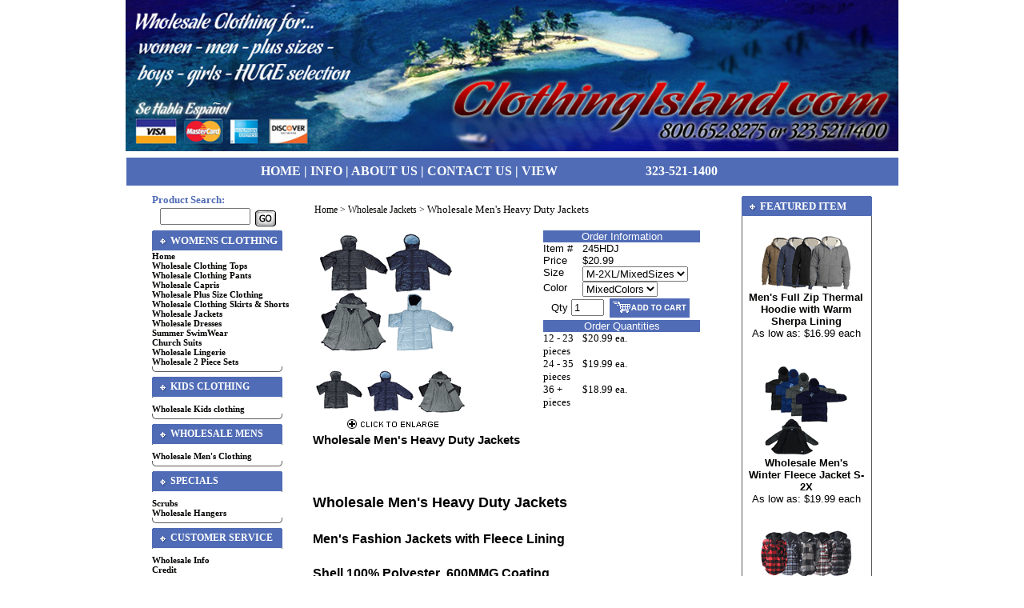

--- FILE ---
content_type: text/html
request_url: https://www.clothingisland.com/whmeheduja.html
body_size: 7812
content:
<!DOCTYPE HTML PUBLIC "-//W3C//DTD HTML 4.01 Transitional//EN">
<html><head>
<link rel="image_src" href="https://s.turbifycdn.com/aah/yhst-27706119506618/wholesale-men-s-heavy-duty-jackets-126.gif" />
<meta property="og:image" content="https://s.turbifycdn.com/aah/yhst-27706119506618/wholesale-men-s-heavy-duty-jackets-126.gif" />
<title>Wholesale Men's Heavy Duty Jackets  - Wholesale Jackets</title><meta name="keywords" content="Wholesale Men's Heavy Duty Jackets  Wholesale Jackets " /><meta name="Description" content="Wholesale Men's Heavy Duty Jackets Wholesale Jackets .style5 { font-size: medium; font-family: Arial, Helvetica, sans-serif; } .style7 { font-family: Arial, Helvetica, sans-serif; font-weight: bold; font-size: large; } .style8 { color: #66CCFF; }" /><script language="Javascript" src="https://sep.turbifycdn.com/ty/cdn/yhst-27706119506618/solid-image-popup.js?t=1744323888&"></script>

<style>
td.quantity{
color:#FFF;
font:bold 12px arial;
}
table#quantity-pricing th{
	background-color:#EDF0F8;
}

table#quantity-pricing th.quan{
	background-color:#4A66B1;
}

table#quantity-pricing td{
	background-color:#EDF0F8;
}

table#quantity-pricing td.quantity{
	background-color:#4A66B1;
}
</style>

<!-- Global site tag (gtag.js) - Google Ads: 1072042019 -->
<script async src="https://www.googletagmanager.com/gtag/js?id=AW-1072042019"></script>
<script>
  window.dataLayer = window.dataLayer || [];
  function gtag(){dataLayer.push(arguments);}
  gtag('js', new Date());

  gtag('config', 'AW-1072042019');
</script>

<LINK REL="stylesheet" HREF="https://lib.store.turbify.net/lib/yhst-27706119506618/style.css?v=1" TYPE="text/css">
<script language="javascript" src="https://sep.turbifycdn.com/ty/cdn/yhst-27706119506618/itempopup.js"></script></head><body bgcolor="#ffffff" link="#050402" vlink="#050402" topmargin="0" leftmargin="0" marginwidth="0" marginheight="0"> 
 <head>
<style type="text/css">
.style1 {
	text-align: left;
}
.style3 {
	font-size: medium;
}
</style>
</head>

<div align="center">
	<img src="https://sep.turbifycdn.com/ty/cdn/yhst-27706119506618/CLB.jpg" width="966" height="189"><table border="0" cellpadding="0" cellspacing="0" style="width: 965px; height: 53px">
    <tr>
      <td style="width: 92%">
      <img border="0" src=https://sep.turbifycdn.com/ty/cdn/yhst-27706119506618/CLB.jpg" width="1" height="2"></td>
    </tr>
    <tr>
      <td bgcolor="#506CB6" id="header2" class="style1" style="width: 92%">&nbsp;<span class="style3">&nbsp;&nbsp;
	  &nbsp;&nbsp;&nbsp;&nbsp;&nbsp;&nbsp;&nbsp;&nbsp;&nbsp;&nbsp;&nbsp;&nbsp;&nbsp;&nbsp;&nbsp;&nbsp;&nbsp;&nbsp;&nbsp;&nbsp;&nbsp;&nbsp;&nbsp;&nbsp;&nbsp;&nbsp;&nbsp;&nbsp;&nbsp;&nbsp; &nbsp;&nbsp;&nbsp;&nbsp;&nbsp;
	  </span><a href="index.html">
      <font color="#FFFFFF"><span class="style3">HOME</span></font></a><font color="#FFFFFF"><span class="style3"> 
	  | </span> </font> <a href="info.html">
		<font color="#FFFFFF"><span class="style3">INFO</span></font></a><font color="#FFFFFF"><span class="style3"> 
	  | </span> </font> <a href="aboutus.html">
		<font color="#FFFFFF"><span class="style3">ABOUT US</span></font></a><font color="#FFFFFF"><span class="style3"> 
	  | </span> </font> <a href="contactus.html"><font color="#FFFFFF">
	  <span class="style3">CONTACT US</span></font></a><font color="#FFFFFF"><span class="style3"> 
	  | </span>
      </font>
      <a href="https://order.store.yahoo.net/yhst-27706119506618/cgi-bin/wg-order?yhst-27706119506618">
      <font color="#FFFFFF"><span class="style3">VIEW</span></font></a><span class="style3">&nbsp;&nbsp;&nbsp;&nbsp;&nbsp;&nbsp;&nbsp;&nbsp;&nbsp;&nbsp;&nbsp;&nbsp;&nbsp;&nbsp;&nbsp;&nbsp;&nbsp;&nbsp;&nbsp;&nbsp;&nbsp;&nbsp;&nbsp;</span>&nbsp;&nbsp;&nbsp;&nbsp;&nbsp;
	  <strong><span class="style3">323-521-1400</span></strong><span class="style3">&nbsp;&nbsp;&nbsp;
	  </span></td>
    </tr>
        <tr>
      <td style="width: 92%">
      <img border="0" src="https://sep.turbifycdn.com/ty/cdn/yhst-27706119506618/spacer.gif" width="1" height="3"></td>
    </tr>
  </table>
</div>

<div id="ys_superbar"> 
    <div id="ys_cpers"> 
        <div id="yscp_welcome_msg"></div> 
        <div id="yscp_signin_link"></div> 
        <div id="yscp_myaccount_link"></div> 
        <div id="yscp_signout_link"></div> 
    </div> 
    <div id="yfc_mini"></div> 
    <div class="ys_clear"></div> 
</div> 
 <div align="center"> <center> <table border="0" style="border-collapse: collapse" bordercolor="#111111" width="900" id="main" cellpadding="0"> <tr> <td width="163" valign="top"> <table border="0" cellpadding="0" cellspacing="0" style="border-collapse: collapse" bordercolor="#111111" width="163" id="AutoNumber2"> <tr> <td width="100%" id="search-name"> Product Search:</td> </tr> <tr><form method=get action="http://www.clothingisland.com/nsearch.html"> <td width="100%" style="padding-left: 10"> <input type=hidden name=catalog value=yhst-27706119506618> <input type="text" name="query" size="12"> <input type="image" src="https://sep.turbifycdn.com/ty/cdn/yhst-27706119506618/clothing-island_07.gif" name="Go" value="search" border="0" align="absmiddle" width="36" height="27"> </form></td> </tr> <tr> <td width="100%" id="nbg"> Womens Clothing</td> </tr> <tr> <td width="100%"> <table cellspacing="0" cellpadding="0" width="100%"><tr><td align="left&quot; id=&quot;c4-l-nav"><a href=index.html class=c4lnav>Home</a><br /></td></tr><tr><td align="left&quot; id=&quot;c4-l-nav"><a href=tops.html class=c4lnav>Wholesale Clothing Tops</a><br /></td></tr><tr><td align="left&quot; id=&quot;c4-l-nav"><a href=pants.html class=c4lnav>Wholesale Clothing Pants</a><br /></td></tr><tr><td align="left&quot; id=&quot;c4-l-nav"><a href=capripants.html class=c4lnav>Wholesale Capris</a><br /></td></tr><tr><td align="left&quot; id=&quot;c4-l-nav"><a href=plussize.html class=c4lnav>Wholesale Plus Size Clothing</a><br /></td></tr><tr><td align="left&quot; id=&quot;c4-l-nav"><a href=skirts.html class=c4lnav>Wholesale Clothing Skirts & Shorts</a><br /></td></tr><tr><td align="left&quot; id=&quot;c4-l-nav"><a href=meja.html class=c4lnav>Wholesale Jackets</a><br /></td></tr><tr><td align="left&quot; id=&quot;c4-l-nav"><a href=dresses2.html class=c4lnav>Wholesale Dresses</a><br /></td></tr><tr><td align="left&quot; id=&quot;c4-l-nav"><a href=summerswimwear.html class=c4lnav>Summer SwimWear</a><br /></td></tr><tr><td align="left&quot; id=&quot;c4-l-nav"><a href=wochsu.html class=c4lnav>Church Suits</a><br /></td></tr><tr><td align="left&quot; id=&quot;c4-l-nav"><a href=whli.html class=c4lnav>Wholesale Lingerie</a><br /></td></tr><tr><td align="left&quot; id=&quot;c4-l-nav"><a href=specials.html class=c4lnav>Wholesale 2 Piece Sets</a><br /></td></tr><tr><td align="left&quot; id=&quot;c4-h-nav"><img src=https://sep.turbifycdn.com/ty/cdn/yhst-27706119506618/nbr.gif><div id=nbg>Kids Clothing</div></td></tr><tr><td align="left&quot; id=&quot;c4-l-nav"><a href=pants1.html class=c4lnav>Wholesale Kids clothing</a><br /></td></tr><tr><td align="left&quot; id=&quot;c4-h-nav"><img src=https://sep.turbifycdn.com/ty/cdn/yhst-27706119506618/nbr.gif><div id=nbg>Wholesale Mens</div></td></tr><tr><td align="left&quot; id=&quot;c4-l-nav"><a href=men.html class=c4lnav>Wholesale Men's Clothing</a><br /></td></tr><tr><td align="left&quot; id=&quot;c4-h-nav"><img src=https://sep.turbifycdn.com/ty/cdn/yhst-27706119506618/nbr.gif><div id=nbg>Specials</div></td></tr><tr><td align="left&quot; id=&quot;c4-l-nav"><a href=scrub.html class=c4lnav>Scrubs</a><br /></td></tr><tr><td align="left&quot; id=&quot;c4-l-nav"><a href=whha.html class=c4lnav>Wholesale Hangers</a><br /></td></tr><tr><td align="left&quot; id=&quot;c4-h-nav"><img src=https://sep.turbifycdn.com/ty/cdn/yhst-27706119506618/nbr.gif><div id=nbg>Customer Service</div></td></tr><tr><td align="left&quot; id=&quot;c4-l-nav"><a href=wholesaleinfo.html class=c4lnav>Wholesale Info</a><br /></td></tr><tr><td align="left&quot; id=&quot;c4-l-nav"><a href=credit.html class=c4lnav>Credit</a><br /></td></tr><tr><td align="left&quot; id=&quot;c4-l-nav"><a href=soldout.html class=c4lnav>SOLD OUT</a><br /></td></tr><tr><td align="left&quot; id=&quot;c4-l-nav"><a href=fitnessapparel.html class=c4lnav>Fitness Apparel </a><br /></td></tr><tr><td align="left&quot; id=&quot;c4-l-nav"><a href=meunga.html class=c4lnav>Wholesale Under Wear</a><br /></td></tr><tr><td align="left&quot; id=&quot;c4-l-nav"><a href=closoutdeals.html class=c4lnav>CLOSEOUT DEALS</a><br /></td></tr><tr><td align="left&quot; id=&quot;c4-l-nav"><a href=pants3.html class=c4lnav>Pants</a><br /></td></tr><tr><td align="left&quot; id=&quot;c4-l-nav"></td></tr><tr><td align="left&quot; id=&quot;c4-l-nav"></td></tr><tr><td align="left&quot; id=&quot;c4-l-nav"><a href=https://order.store.turbify.net/yhst-27706119506618/cgi-bin/wg-order?yhst-27706119506618 class=c4lnav>Show Order</a><br /></td></tr><tr><td align="left&quot; id=&quot;c4-l-nav"><a href=privacypolicy.html class=c4lnav>Privacy Policy</a><br /></td></tr><tr><td align="left&quot; id=&quot;c4-l-nav"><a href=info.html class=c4lnav>Size Chart</a><br /></td></tr><tr><td align="left&quot; id=&quot;c4-l-nav"><a href=nsearch.html class=c4lnav>Search</a><br /></td></tr><tr><td align="left&quot; id=&quot;c4-l-nav"><a href=ind.html class=c4lnav>Site Map</a><br /></td></tr><tr><td align="left&quot; id=&quot;c4-l-nav"><a href=https://order.store.turbify.net/cgi-bin/cust-reg?catalog=yhst-27706119506618&mode=status class=c4lnav>Register</a><br /></td></tr></table> </td> </tr> <tr> <td width="100%"> <img border="0" src="https://sep.turbifycdn.com/ty/cdn/yhst-27706119506618/nbb.gif" width="163" height="35"></td> </tr> <tr> <td width="100%" align="center"> <a class"c4lnav" href="javascript:window.external.AddFavorite(location.href,'ClothingIsland.com - Wholesale Mens Heavy Duty Jackets ');">Click To Bookmark This Page!</a> </td> </tr> <tr> <td width="100%" align="center">  
<html xmlns:v="urn:schemas-microsoft-com:vml" xmlns:o="urn:schemas-microsoft-com:office:office">

<p><a href="https://www.paypal.com/us/verified/pal=davetalk%40sbcglobal%2enet" target="_blank"><img src="https://www.paypal.com/en_US/i/icon/verification_seal.gif" border="0" alt="Official PayPal Seal"></A><!-- End Official PayPal Seal --></p>
<p>
&nbsp;</p>
 </td> </tr> </table> </td> <td width="574" valign="top" style="padding: 10px;"> <table border="0" cellspacing="0" cellpadding="0" width="100%"><tr><td colspan="2"><table border="0" cellspacing="0" cellpadding="2" width="100%"><tr><td><a href="index.html" class="c4-breadcrumbs">Home</a><span class="c4-breadcrumbs">&nbsp;>&nbsp;</span><a href="meja.html" class="c4-breadcrumbs">Wholesale Jackets</a><span class="c4-breadcrumbs">&nbsp;>&nbsp;</span><span class="c4-breadcrumbs-last">Wholesale Men's Heavy Duty Jackets </span><br /><br /></td></tr></table></td></tr><tr valign="top"><td align="left" width="250"><a href="javascript:makeWin('https://s.turbifycdn.com/aah/yhst-27706119506618/wholesale-men-s-heavy-duty-jackets-117.gif',750,550); "><img src="https://s.turbifycdn.com/aah/yhst-27706119506618/wholesale-men-s-heavy-duty-jackets-140.gif" width="180" height="156" border="0" hspace="0" vspace="0" alt="Wholesale Men's Heavy Duty Jackets  - Click to Enlarge" /></a><br /><br /><table><tr><td><center><a href="javascript:makeWin('https://s.turbifycdn.com/aah/yhst-27706119506618/wholesale-men-s-heavy-duty-jackets-116.gif',750,550); "><img src="https://s.turbifycdn.com/aah/yhst-27706119506618/wholesale-men-s-heavy-duty-jackets-141.gif" width="60" height="49" align="left" border="0" hspace="0" vspace="0" alt="Wholesale Men's Heavy Duty Jackets  - Click to Enlarge" /></a></center></td><td><center><a href="javascript:makeWin('https://s.turbifycdn.com/aah/yhst-27706119506618/wholesale-men-s-heavy-duty-jackets-118.gif',750,550); "><img src="https://s.turbifycdn.com/aah/yhst-27706119506618/wholesale-men-s-heavy-duty-jackets-142.gif" width="60" height="52" align="left" border="0" hspace="0" vspace="0" alt="Wholesale Men's Heavy Duty Jackets  - Click to Enlarge" /></a></center></td><td><center><a href="javascript:makeWin('https://s.turbifycdn.com/aah/yhst-27706119506618/wholesale-men-s-heavy-duty-jackets-119.gif',750,550); "><img src="https://s.turbifycdn.com/aah/yhst-27706119506618/wholesale-men-s-heavy-duty-jackets-143.gif" width="60" height="54" align="left" border="0" hspace="0" vspace="0" alt="Wholesale Men's Heavy Duty Jackets  - Click to Enlarge" /></a></center></td></tr><tr><td colspan="3"><center><a href="javascript:makeWin('https://s.turbifycdn.com/aah/yhst-27706119506618/wholesale-men-s-heavy-duty-jackets-117.gif',750,550); "><img src="https://s.turbifycdn.com/aah/yhst-27706119506618/wholesale-fashion-tops-717.gif" width="130" height="18" border="0" hspace="0" vspace="0" /></a></center></td></tr></table><font size="2" face="Tahoma, arial, helvetica"></font></td><td align="center" width="65%"><form method="POST" action="https://order.store.turbify.net/yhst-27706119506618/cgi-bin/wg-order?yhst-27706119506618+whmeheduja"><table align="center" cellspacing="0" cellpadding="0" width="70%&quot; id=&quot;ordertable"><tr><td bgcolor="#506CB6" align="center" colspan="2"><font size="2" color="#ffffff" face="Tahoma, arial, helvetica">Order Information</font></td></tr><tr><td width="25%"><font size="2" face="Tahoma, arial, helvetica">Item # </font></td><td width="75%"><font size="2" face="Tahoma, arial, helvetica">245HDJ</font></td></tr><tr><td width="25%"><font size="2" face="Tahoma, arial, helvetica">Price</font></td><td width="75%"><font size="2" face="Tahoma, arial, helvetica">$20.99</font></td></tr><font size="2" face="Tahoma, arial, helvetica"><tr><td width="25%"><font size="2" face="Tahoma, arial, helvetica">Size</font></td><td width="75%"><font size="2" face="Tahoma, arial, helvetica"><select name="Size"><option value="M-2XL/MixedSizes">M-2XL/MixedSizes</option></select></font></td></tr> <tr><td width="25%"><font size="2" face="Tahoma, arial, helvetica">Color</font></td><td width="75%"><font size="2" face="Tahoma, arial, helvetica"><select name="Color"><option value="MixedColors">MixedColors</option><option value="Black">Black</option><option value="Navy">Navy</option><option value="BabyBlue">BabyBlue</option></select></font></td></tr> </font><tr><td align="center" colspan="2"><font size="2" face="Tahoma, arial, helvetica">Qty </font><input name="vwquantity" type="text" value="1" maxlength="3" size="3" /><input type='image' border='0' align='absmiddle' src='https://sep.turbifycdn.com/ty/cdn/yhst-27706119506618/addcart.gif' value=add></td></tr><tr><td bgcolor="#506CB6" align="center" colspan="2"><font size="2" color="#ffffff" face="Tahoma, arial, helvetica">Order Quantities</font></td></tr><tr><td align="center" colspan="2&quot; class=&quot;qty-cell"><tr><td valign="middle&quot; class=&quot;leftqty"><span class=pricing>12 - 23 pieces</td><td valign="middle&quot; class=&quot;rqty"><nobr><span class=pricing2>$20.99 ea.</nobr></td></tr><tr><td valign="middle&quot; class=&quot;leftqty"><span class=pricing>24 - 35 pieces</td><td valign="middle&quot; class=&quot;rqty"><nobr><span class=pricing2>$19.99 ea.</nobr></td></tr><tr><td valign="middle&quot; class=&quot;leftqty"><span class=pricing>36 + pieces</td><td valign="middle&quot; class=&quot;rqty"><nobr><span class=pricing2>$18.99 ea.</nobr></td></tr></td></tr></table><input type="hidden" name=".autodone" value="https://www.clothingisland.com/whmeheduja.html" /></form><br clear="all" /></td></tr><tr><td colspan="2"><h1>Wholesale Men's Heavy Duty Jackets</h1></td></tr><tr><td colspan="2">
 <head>
<style type="text/css">
.style5 {
	font-size: medium;
	font-family: Arial, Helvetica, sans-serif;
}
.style7 {
	font-family: Arial, Helvetica, sans-serif;
	font-weight: bold;
	font-size: large;
}
.style8 {
	color: #66CCFF;
}
.style9 {
	color: #003366;
}
</style>
</head><br /><br /><p style="height: 29px" class="style7">Wholesale Men&#39;s Heavy Duty Jackets </p>
<p style="height: 27px" class="style5"><strong>Men&#39;s Fashion Jackets with 
Fleece Lining </strong> </p>
<p style="height: 27px" class="style5"><strong>Shell 100% Polyester&nbsp; 600MMG 
Coating</strong></p>
 <p style="height: 27px" class="style5"><strong>Lining 100% Polyester</strong></p>
<p style="height: 27px" class="style5"><strong>Made In Korea</strong></p>
<p style="height: 25px" class="style5"><strong>Color - Black
<span class="style9">Navy</span><span class="style8"> Baby Blue </span></strong></p>
<p style="height: 25px" class="style5"><strong>Sizes M L XL 1XL 2XL</strong></p>
<font face="arial, helvetica" size="2">
<table border="3" height="12" width="450">
  <tr>
    <th bgcolor="Pink"><center>
    <p><b>Price List</b></p>
    </center></th>
    <td><center>
    <p style="width: 103px"><b>12 Piece For $251.88<br> ($20.99 Each)</b></p>
    </center></td>
    <td><center>
    <p><b>24 Pieces For $479.76<br>
    ($19.99 Each) </b></p>
    </center></td>
    <td><center>
    <p><b>36 Pieces For $683.64<br>
    ($18.99 Each) </b></p>
    </center></td>
  </tr>
</table>
	<p><font size="4">
	Orders of 12 and 24 Items are Mixed Colors and Sizes. For 
	more information Please call Us @ 323-521-1400</p>
<p>Please feel free to call if you would like wholesale Clothing pricing for 
larger orders&nbsp;</font></p>
<p><b><font size="4">Please call or E-mail
<a href="mailto:Sales@clothingisland.com">Sales@clothingisland.com</a> If you 
are interested in purchasing larger quantities</font></b></p>
<br></font><br /><br /></td></tr></table><hr width="100%" align="center" /><table width="100%"><tr><td align="center"><font size="1" face="Tahoma, arial, helvetica"><b>Related Items</b></font><br /><font size="1" face="Tahoma, arial, helvetica"><a href="whbocaja.html">Wholesale Boys Sherpa Lined Jacket with removable hood </a> | <a href="whfrspstdr.html">Wholesale Boys Sherpa Lined Jacket with removable hood</a> | <a href="mefuzipthhow.html">Men's Full Zip Thermal Hoodie with Warm Sherpa Lining</a> | <a href="whwodeja1.html">Girls Wholesale Jackets With Fleece Lining</a> | <a href="askija.html">Assorted Girls Jackets</a> | <a href="whtrfane1.html">Women Wholesale Jackets With Sherpa Inside</a></font></td></tr></table><hr width="100%" align="center" /><table border="0" cellspacing="0" cellpadding="0"><tr><td><font size="2" face="Tahoma, arial, helvetica"><script language="Javascript" src="https://sep.turbifycdn.com/ty/cdn/yhst-27706119506618/solid-image-popup.js?t=1744323888&"></script><br /><br /><style>
td.quantity{
color:#FFF;
font:bold 12px arial;
}
table#quantity-pricing th{
	background-color:#EDF0F8;
}<br /><br />table#quantity-pricing th.quan{
	background-color:#4A66B1;
}<br /><br />table#quantity-pricing td{
	background-color:#EDF0F8;
}<br /><br />table#quantity-pricing td.quantity{
	background-color:#4A66B1;
}
</style><br /><br /></font></td></tr></table> </td> <td width="163" valign="top"> <table border="0" cellpadding="0" cellspacing="0" style="border-collapse: collapse" bordercolor="#111111" width="163" id="rightside"> <tr> <td width="100%" id="nbg"> Featured Item</td> </tr> <tr> <td width="100%" id="nbmr"> <table cellspacing="0" cellpadding="0" width="145"><tr><td align="center"><br /><a href="meziflho.html"><img src="https://s.turbifycdn.com/aah/yhst-27706119506618/men-s-zipper-fleece-hoodie-62.gif" width="115" height="69" border="0" hspace="0" vspace="0" alt="Men's Full Zip Thermal Hoodie with Warm Sherpa Lining" /><br /><font size="2" face="Tahoma, arial, helvetica">Men's Full Zip Thermal Hoodie with Warm Sherpa Lining</font></a><br /><font size="2" face="Tahoma, arial, helvetica">As low as: $16.99 each<br /></font><br /><br /><a href="whmewico.html"><img src="https://s.turbifycdn.com/aah/yhst-27706119506618/wholesale-men-s-winter-waterproof-jacket-44.gif" width="106" height="115" border="0" hspace="0" vspace="0" alt="Wholesale Men's Winter Fleece Jacket S-2X" /><br /><font size="2" face="Tahoma, arial, helvetica">Wholesale Men's Winter Fleece Jacket S-2X</font></a><br /><font size="2" face="Tahoma, arial, helvetica">As low as: $19.99 each<br /></font><br /><br /><a href="shlifljawili.html"><img src="https://s.turbifycdn.com/aah/yhst-27706119506618/sherpa-lined-flannel-jacket-with-linging-66.gif" width="115" height="57" border="0" hspace="0" vspace="0" alt="Sherpa Lined Flannel Jacket with Lining" /><br /><font size="2" face="Tahoma, arial, helvetica">Sherpa Lined Flannel Jacket with Lining</font></a><br /><font size="2" face="Tahoma, arial, helvetica">As low as: $12.50 each<br /></font><br /></td></tr></table> </td> </tr> <tr> <td width="100%"> <img border="0" src="https://sep.turbifycdn.com/ty/cdn/yhst-27706119506618/nbr.gif" width="163" height="10"></td> </tr> <tr> <td width="100%" id="nbg"> Newsletter Sign Up</td> </tr> <tr><FORM METHOD="POST" ACTION="https://yhst-27706119506618.stores.yahoo.net/cgi-bin/pro-forma"> <td width="100%" id="nbm"> <input type="hidden" name="newnames-to" value="yhst-27706119506618"> <input type="hidden" name="continue-url" value="https://www.clothingisland.com/"> Click <a href="https://order.store.yahoo.net/cgi-bin/wg-request-catalog?yhst-27706119506618"> Here</a> To Request a Catalog or Please Enter Your Information Below: Name:<br> <input type="text" name="name" size="15"><br> E-mail:<br> <input type="text" name="email" size="15"><br> </td> </tr> <tr> <td width="100%" id="news-join"> <input type="image" src="https://sep.turbifycdn.com/ty/cdn/yhst-27706119506618/go.gif" value="Sign Up"> </td> </form> </tr> <tr> <td width="100%"> <img border="0" src="https://sep.turbifycdn.com/ty/cdn/yhst-27706119506618/nbr.gif" width="163" height="10"></td> </tr> <tr> <td width="100%" id="nbg"> Track Your Package</td> </tr> <tr> <td width="100%" id="nbm">                                     <font face="Tahoma" size="2"><span class="bodytext">
                                    Enter Your UPS Tracking Number:</span></font><form action="https://wwwapps.ups.com/etracking/tracking.cgi" method="post">

											<p><font face="Verdana">
                                            <input type="text" name="InquiryNumber1" size="16"><font size="2"><br>
												</font>
											</font></font>
											<font face="Verdana"><input type="image" src="https://sep.turbifycdn.com/ty/cdn/yhst-27706119506618/upsgo.gif" name="submit3" value="Track this package"><font size="2">
                                            </font>  <input type="hidden" name="AcceptUPSLicenseAgreement" value="yes"> <input type="hidden" name="TypeOfInquiryNumber" value="T"> <input type="hidden" name="nonUPS_body" value='BGCOLOR=&quot;#EEEEEE&quot;'
	      > <input type="hidden" name="nonUPS_title" value="<h3>ClothingIsland.com</h3>"
	      > <input type="hidden" name="nonUPS_header" value="<CENTER> UPS Tracking Response </CENTER> <HR>"> <input type="hidden" name="nonUPS_footer" value="<HR> <CENTER>ClothingIsland.com</CENTER>" 
      ></font>
											</p>

										</form> </td> </tr> <tr> <td width="100%"> <img border="0" src="https://sep.turbifycdn.com/ty/cdn/yhst-27706119506618/nbr.gif" width="163" height="10"></td> </tr> </table> </td> </tr> </table> </div> </center> <div align="center"> <center> <table border="0" style="border-collapse: collapse" bordercolor="#111111" width="900" id="footer" cellpadding="0"> <tr> <td width="100%" valign="top" align="center"> <map name="FPMap1"> <area href="https://order.store.yahoo.net/yhst-27706119506618/cgi-bin/wg-order?yhst-27706119506618" shape="rect" coords="317, 1, 400, 15"> <area href="contactus.html" shape="rect" coords="228, 1, 317, 18"> <area href="aboutus.html" shape="rect" coords="155, 1, 228, 18"> <area href="info.html" shape="rect" coords="107, 0, 157, 17"> <area href="index.html" shape="rect" coords="65, 0, 110, 16"> </map> <img src="https://sep.turbifycdn.com/ty/cdn/yhst-27706119506618/clothing-island_34.gif" width="449" height="35" border="0" usemap="#FPMap1"></td> </tr> <tr> <td width="100%" valign="top" align="center"> <table border="0" align="center" cellspacing="0" cellpadding="0" width="100%"><tr><td align="center"><font size="2" face="Tahoma, arial, helvetica"><font size="1"><a href="index.html">Home</a> | <a href="tops.html">Wholesale Clothing Tops</a> | <a href="pants.html">Wholesale Clothing Pants</a> | <a href="capripants.html">Wholesale Capris</a> | <a href="plussize.html">Wholesale Plus Size Clothing</a> | <a href="skirts.html">Wholesale Clothing Skirts & Shorts</a> | <a href="meja.html">Wholesale Jackets</a> | <a href="dresses2.html">Wholesale Dresses</a> | <a href="summerswimwear.html">Summer SwimWear</a> | <a href="wochsu.html">Church Suits</a> | <a href="whli.html">Wholesale Lingerie</a> | <a href="specials.html">Wholesale 2 Piece Sets</a> | <a href>Kids Clothing</a> | <a href="pants1.html">Wholesale Kids clothing</a> | <a href>Wholesale Mens</a> | <a href="men.html">Wholesale Men's Clothing</a> | <a href>Specials</a> | <a href="scrub.html">Scrubs</a> | <a href="whha.html">Wholesale Hangers</a> | <a href>Customer Service</a> | <a href="wholesaleinfo.html">Wholesale Info</a> | <a href="credit.html">Credit</a> | <a href="soldout.html">SOLD OUT</a> | <a href="fitnessapparel.html">Fitness Apparel </a> | <a href="meunga.html">Wholesale Under Wear</a> | <a href="closoutdeals.html">CLOSEOUT DEALS</a> |  |  |  |  | <a href="pants3.html">Pants</a> | <a href="info.html">Size Chart</a> | <a href="privacypolicy.html">Privacy Policy</a> | <a href="ind.html">Site Map</a> | <a href="https://order.store.turbify.net/yhst-27706119506618/cgi-bin/wg-order?yhst-27706119506618">Show Order</a> | </font></font></td></tr><tr><td align="center"><h2>Wholesale Men's Heavy Duty Jackets </h2></td></tr><tr><td align="center"></td></tr></table> </td> </tr> <tr> <td width="100%" valign="top" align="center"> Copyright 2006 ClothingIsland.com </td> </tr> <tr> <td width="100%" valign="top" align="center"> <font face="Tahoma" size="1"> <a target="_blank" href="https://www.1choice4yourstore.com/" style="text-decoration: none"> <font color="#D2DAE0">yahoo store design</font></a></font></td> </tr> </table> </center> </div> </body>
<script type="text/javascript">var PAGE_ATTRS = {'storeId': 'yhst-27706119506618', 'itemId': 'whmeheduja', 'isOrderable': '1', 'name': 'Wholesale Men s Heavy Duty Jackets', 'salePrice': '20.99', 'listPrice': '20.99', 'brand': '', 'model': '', 'promoted': '', 'createTime': '1744323888', 'modifiedTime': '1744323888', 'catNamePath': 'Wholesale Jackets', 'upc': ''};</script><!-- Google tag (gtag.js) -->  <script async src='https://www.googletagmanager.com/gtag/js?id=UA-1920489-1'></script><script> window.dataLayer = window.dataLayer || [];  function gtag(){dataLayer.push(arguments);}  gtag('js', new Date());  gtag('config', 'UA-1920489-1');</script><script> var YStore = window.YStore || {}; var GA_GLOBALS = window.GA_GLOBALS || {}; var GA_CLIENT_ID; try { YStore.GA = (function() { var isSearchPage = (typeof(window.location) === 'object' && typeof(window.location.href) === 'string' && window.location.href.indexOf('nsearch') !== -1); var isProductPage = (typeof(PAGE_ATTRS) === 'object' && PAGE_ATTRS.isOrderable === '1' && typeof(PAGE_ATTRS.name) === 'string'); function initGA() { } function setProductPageView() { PAGE_ATTRS.category = PAGE_ATTRS.catNamePath.replace(/ > /g, '/'); PAGE_ATTRS.category = PAGE_ATTRS.category.replace(/>/g, '/'); gtag('event', 'view_item', { currency: 'USD', value: parseFloat(PAGE_ATTRS.salePrice), items: [{ item_name: PAGE_ATTRS.name, item_category: PAGE_ATTRS.category, item_brand: PAGE_ATTRS.brand, price: parseFloat(PAGE_ATTRS.salePrice) }] }); } function defaultTrackAddToCart() { var all_forms = document.forms; document.addEventListener('DOMContentLoaded', event => { for (var i = 0; i < all_forms.length; i += 1) { if (typeof storeCheckoutDomain != 'undefined' && storeCheckoutDomain != 'order.store.turbify.net') { all_forms[i].addEventListener('submit', function(e) { if (typeof(GA_GLOBALS.dont_track_add_to_cart) !== 'undefined' && GA_GLOBALS.dont_track_add_to_cart === true) { return; } e = e || window.event; var target = e.target || e.srcElement; if (typeof(target) === 'object' && typeof(target.id) === 'string' && target.id.indexOf('yfc') === -1 && e.defaultPrevented === true) { return } e.preventDefault(); vwqnty = 1; if( typeof(target.vwquantity) !== 'undefined' ) { vwqnty = target.vwquantity.value; } if( vwqnty > 0 ) { gtag('event', 'add_to_cart', { value: parseFloat(PAGE_ATTRS.salePrice), currency: 'USD', items: [{ item_name: PAGE_ATTRS.name, item_category: PAGE_ATTRS.category, item_brand: PAGE_ATTRS.brand, price: parseFloat(PAGE_ATTRS.salePrice), quantity: e.target.vwquantity.value }] }); if (typeof(target) === 'object' && typeof(target.id) === 'string' && target.id.indexOf('yfc') != -1) { return; } if (typeof(target) === 'object') { target.submit(); } } }) } } }); } return { startPageTracking: function() { initGA(); if (isProductPage) { setProductPageView(); if (typeof(GA_GLOBALS.dont_track_add_to_cart) === 'undefined' || GA_GLOBALS.dont_track_add_to_cart !== true) { defaultTrackAddToCart() } } }, trackAddToCart: function(itemsList, callback) { itemsList = itemsList || []; if (itemsList.length === 0 && typeof(PAGE_ATTRS) === 'object') { if (typeof(PAGE_ATTRS.catNamePath) !== 'undefined') { PAGE_ATTRS.category = PAGE_ATTRS.catNamePath.replace(/ > /g, '/'); PAGE_ATTRS.category = PAGE_ATTRS.category.replace(/>/g, '/') } itemsList.push(PAGE_ATTRS) } if (itemsList.length === 0) { return; } var ga_cartItems = []; var orderTotal = 0; for (var i = 0; i < itemsList.length; i += 1) { var itemObj = itemsList[i]; var gaItemObj = {}; if (typeof(itemObj.id) !== 'undefined') { gaItemObj.id = itemObj.id } if (typeof(itemObj.name) !== 'undefined') { gaItemObj.name = itemObj.name } if (typeof(itemObj.category) !== 'undefined') { gaItemObj.category = itemObj.category } if (typeof(itemObj.brand) !== 'undefined') { gaItemObj.brand = itemObj.brand } if (typeof(itemObj.salePrice) !== 'undefined') { gaItemObj.price = itemObj.salePrice } if (typeof(itemObj.quantity) !== 'undefined') { gaItemObj.quantity = itemObj.quantity } ga_cartItems.push(gaItemObj); orderTotal += parseFloat(itemObj.salePrice) * itemObj.quantity; } gtag('event', 'add_to_cart', { value: orderTotal, currency: 'USD', items: ga_cartItems }); } } })(); YStore.GA.startPageTracking() } catch (e) { if (typeof(window.console) === 'object' && typeof(window.console.log) === 'function') { console.log('Error occurred while executing Google Analytics:'); console.log(e) } } </script> <script type="text/javascript">
csell_env = 'ue1';
 var storeCheckoutDomain = 'order.store.turbify.net';
</script>

<script type="text/javascript">
  function toOSTN(node){
    if(node.hasAttributes()){
      for (const attr of node.attributes) {
        node.setAttribute(attr.name,attr.value.replace(/(us-dc1-order|us-dc2-order|order)\.(store|stores)\.([a-z0-9-]+)\.(net|com)/g, storeCheckoutDomain));
      }
    }
  };
  document.addEventListener('readystatechange', event => {
  if(typeof storeCheckoutDomain != 'undefined' && storeCheckoutDomain != "order.store.turbify.net"){
    if (event.target.readyState === "interactive") {
      fromOSYN = document.getElementsByTagName('form');
        for (let i = 0; i < fromOSYN.length; i++) {
          toOSTN(fromOSYN[i]);
        }
      }
    }
  });
</script>
<script type="text/javascript">
// Begin Store Generated Code
 </script> <script type="text/javascript" src="https://s.turbifycdn.com/lq/ult/ylc_1.9.js" ></script> <script type="text/javascript" src="https://s.turbifycdn.com/ae/lib/smbiz/store/csell/beacon-a9518fc6e4.js" >
</script>
<script type="text/javascript">
// Begin Store Generated Code
 csell_page_data = {}; csell_page_rec_data = []; ts='TOK_STORE_ID';
</script>
<script type="text/javascript">
// Begin Store Generated Code
function csell_GLOBAL_INIT_TAG() { var csell_token_map = {}; csell_token_map['TOK_SPACEID'] = '2022276099'; csell_token_map['TOK_URL'] = ''; csell_token_map['TOK_STORE_ID'] = 'yhst-27706119506618'; csell_token_map['TOK_ITEM_ID_LIST'] = 'whmeheduja'; csell_token_map['TOK_ORDER_HOST'] = 'order.store.turbify.net'; csell_token_map['TOK_BEACON_TYPE'] = 'prod'; csell_token_map['TOK_RAND_KEY'] = 't'; csell_token_map['TOK_IS_ORDERABLE'] = '1';  c = csell_page_data; var x = (typeof storeCheckoutDomain == 'string')?storeCheckoutDomain:'order.store.turbify.net'; var t = csell_token_map; c['s'] = t['TOK_SPACEID']; c['url'] = t['TOK_URL']; c['si'] = t[ts]; c['ii'] = t['TOK_ITEM_ID_LIST']; c['bt'] = t['TOK_BEACON_TYPE']; c['rnd'] = t['TOK_RAND_KEY']; c['io'] = t['TOK_IS_ORDERABLE']; YStore.addItemUrl = 'http%s://'+x+'/'+t[ts]+'/ymix/MetaController.html?eventName.addEvent&cartDS.shoppingcart_ROW0_m_orderItemVector_ROW0_m_itemId=%s&cartDS.shoppingcart_ROW0_m_orderItemVector_ROW0_m_quantity=1&ysco_key_cs_item=1&sectionId=ysco.cart&ysco_key_store_id='+t[ts]; } 
</script>
<script type="text/javascript">
// Begin Store Generated Code
function csell_REC_VIEW_TAG() {  var env = (typeof csell_env == 'string')?csell_env:'prod'; var p = csell_page_data; var a = '/sid='+p['si']+'/io='+p['io']+'/ii='+p['ii']+'/bt='+p['bt']+'-view'+'/en='+env; var r=Math.random(); YStore.CrossSellBeacon.renderBeaconWithRecData(p['url']+'/p/s='+p['s']+'/'+p['rnd']+'='+r+a); } 
</script>
<script type="text/javascript">
// Begin Store Generated Code
var csell_token_map = {}; csell_token_map['TOK_PAGE'] = 'p'; csell_token_map['TOK_CURR_SYM'] = '$'; csell_token_map['TOK_WS_URL'] = 'https://yhst-27706119506618.csell.store.turbify.net/cs/recommend?itemids=whmeheduja&location=p'; csell_token_map['TOK_SHOW_CS_RECS'] = 'true';  var t = csell_token_map; csell_GLOBAL_INIT_TAG(); YStore.page = t['TOK_PAGE']; YStore.currencySymbol = t['TOK_CURR_SYM']; YStore.crossSellUrl = t['TOK_WS_URL']; YStore.showCSRecs = t['TOK_SHOW_CS_RECS']; </script> <script type="text/javascript" src="https://s.turbifycdn.com/ae/store/secure/recs-1.3.2.2.js" ></script> <script type="text/javascript" >
</script>
</html>
<!-- html105.prod.store.e1b.lumsb.com Sun Nov  9 05:54:56 PST 2025 -->


--- FILE ---
content_type: text/css;charset=utf-8
request_url: https://lib.store.turbify.net/lib/yhst-27706119506618/style.css?v=1
body_size: 800
content:
h1 {
     font-family : Tahoma, Helvetica, sans-serif;
    font-weight : bold;
	font-size : 11pt;
	color : #050402;
}
h2 {
     font-family : Tahoma, Helvetica, sans-serif;
	font-size : 9pt;
	color : #000000;
}
#body td {
	font-family: Tahoma;
	font-size: 10pt;
	vertical-align: top;	
}
form{margin:0;}
#main td {
	vertical-align: top;	
	font-family: Tahoma;
	font-size: 10pt;
}
#footer a {
    text-decoration : none;
    font-weight : normal;

    font-family : Tahoma, Helvetica, sans-serif;
	font-size : 7pt;
	color : #000000;

}
#footer a:hover {
    text-decoration : underline;
    font-family : Tahoma, Helvetica, sans-serif;
	color : #000000;
}
#footer td {
	vertical-align: middle;	
		font-family: Tahoma;
	font-size: 8pt;
	color : #000000;

}
#header td {
	vertical-align: middle;	
		font-family: Tahoma;
		    font-weight : bold;
	font-size: 10pt;
	color : #ffffff;

}
#header a {
    text-decoration : none;
    font-weight : bold;
    font-family : Tahoma, Helvetica, sans-serif;
	font-size : 10pt;
	color : #ffffff;

}
#header a:hover {
    text-decoration : underline;
    font-family : Tahoma, Helvetica, sans-serif;
	color : #ffffff;
}
#rightside a {
    text-decoration : none;
    font-weight : bold;
    font-family : Tahoma, Helvetica, sans-serif;
	font-size : 9pt;
	color : #050402;

}
#rightside a:hover {
    font-weight : bold;
    text-decoration : underline;
    font-family : Tahoma, Helvetica, sans-serif;
	color : #050402;
}
#rightside  {
	vertical-align: top;	
	font-family: Tahoma;
	font-size: 9pt;
	color : #000000;

}
.c4-breadcrumbs          {font-family: Tahoma; font-size: 9pt; color: #050402; text-decoration: none; font-weight: normal;}
A.c4-breadcrumbs:link    {font-family: Tahoma; font-size: 9pt; color: #050402; text-decoration: none; font-weight: normal;}
A.c4-breadcrumbs:hover   {font-family: Tahoma; font-size: 9pt; color: #050402; text-decoration: underline; font-weight: normal;}
A.c4-breadcrumbs:active  {font-family: Tahoma; font-size: 9pt; color: #050402; text-decoration: none; font-weight: normal;}
A.c4-breadcrumbs:visited {font-family: Tahoma; font-size: 9pt; color: #050402; font-weight: normal;}
.c4-breadcrumbs-last          {font-family: Tahoma; font-size: color: #050402; 11pt; text-decoration: none; font-weight: normal}
#ordertable td {
	vertical-align: middle;	
	font-family: Tahoma;
	font-size: 10pt;
	color : #000000;
	border: solid 1px #000000; 
	padding: 2px;

}
.c4-side-nav          {font-family: Tahoma; font-size: 9pt; color: #000000; text-decoration: none; font-weight: bold; margin:0px; line-height: 20px}
A.c4-side-nav:link    {font-family: Tahoma; font-size: 9pt; color: #000000; text-decoration: none; font-weight: bold; margin:0px; line-height: 20px}
A.c4-side-nav:hover   {font-family: Tahoma; font-size: 9pt; color: #000000; text-decoration: underline; font-weight: bold; margin:0px; line-height: 20px}
A.c4-side-nav:active  {font-family: Tahoma; font-size: 9pt; color: #000000; text-decoration: none; font-weight: bold; margin:0px; line-height: 20px}
A.c4-side-nav:visited {font-family: Tahoma; font-size: 9pt; font-weight: bold; margin:0px; line-height: 20px}
.c4-side-nav-subsection          {font-family: Tahoma; font-size: 8pt; color: #050402; text-decoration: none; font-weight: normal; margin-left: 10px; line-height: 15px}
A.c4-side-nav-subsection:link    {font-family: Tahoma; font-size: 8pt; color: #050402; text-decoration: none; font-weight: normal; margin-left: 10px; line-height: 15px}
A.c4-side-nav-subsection:hover   {font-family: Tahoma; font-size: 8pt; color: #050402; text-decoration: underline; font-weight: normal; margin-left: 10px; line-height: 15px}
A.c4-side-nav-subsection:active  {font-family: Tahoma; font-size: 8pt; color: #050402; text-decoration: none; font-weight: normal; margin-left: 10px; line-height: 15px}
A.c4-side-nav-subsection:visited {font-family: Tahoma; font-size: 8pt; font-weight: normal; margin-left: 10px; line-height: 15px}


#nbg {
	background-image: url('https://site.clothingisland.com/nbg.gif');
	background-repeat: no-repeat;
	height: 29px;
	width: 163px;
	font-size: 12px;
	text-transform: uppercase;
	padding-top: 8px;
	padding-left: 23px;
	padding-right: 5px;
	color: white;
	font-weight: bold;
}

#nbm {
	background-image: url('https://site.clothingisland.com/nbm.gif');
	background-repeat: repeat-y;
	padding: 8px;
}

#c4-l-nav {
	background-image: url('https://site.clothingisland.com/nbm.gif');
	background-repeat: repeat-y;
	padding-left: 5px;
	padding-right: 5px;
	padding-top: 3px;
	padding-bottom: 3px;
}

#c4-s-nav {
	background-image: url('https://site.clothingisland.com/nbm.gif');
	background-repeat: repeat-y;
	padding-left: 10px;
	padding-right: 5px;
	padding-top: 3px;
	padding-bottom: 3px;
}


A.c4snav {
	font: 11px Tahoma; 
	color: #000000; 
	text-decoration: none; 
}

#nbmr {
	background-image: url('https://site.clothingisland.com/nbm.gif');
	background-repeat: repeat-y;
	padding: 8px;
	text-align: center;
	font-size: 11px;
}

#news-join {
	background-image: url('https://site.clothingisland.com/nbm.gif');
	background-repeat: repeat-y;
	padding-top: 5px;
	text-align: center;
}

#search-name {
	color: #506CB6;
	font-weight: bold;
}

A.c4lnav {
	font: bold 11px Tahoma; 
	color: #050402; 
	text-decoration: none; 
}

A.c4lnav:hover {text-decoration: underline; color: #050402;}

#header2 {
	font-weight: bold;
	color: white;
	font-size: 11px;
	padding: 5px;
	font-family: tahoma;
}

#header2 a {
	font-weight: bold;
	color: white;
	font-size: 11px;
	text-decoration: none;
}

table#ordertable td.qty-cell {
	padding: 0;
	border: 0;
}

table#ordertable td.qty-cell table#quantity-pricing-table {
	width: 100%;
/*	border-collapse: collapse; */
}

table#ordertable td.qty-cell table#quantity-pricing-table th {
	text-align: center;
	font-size: 12px;
	border: solid 1px #000;
}

table#ordertable td.qty-cell table#quantity-pricing-table td {
	border: none;
	text-align: center;
	font-size: 12px;
	border: solid 1px #000;
}

table#ordertable td.qty-cell table#quantity-pricing-table td.quantity-cell {
	background-color: #506CB6;
	color: #fff;
}



--- FILE ---
content_type: application/javascript;charset=utf-8
request_url: https://sep.turbifycdn.com/ty/cdn/yhst-27706119506618/itempopup.js
body_size: 248
content:
function CaricaFoto(img, name, wid, hi){
  foto1= new Image();
  foto1.src=(img);
  viewFotos(img, name, wid, hi);
}

function viewFotos(img, name, wid, hi){

 features = 
    "toolbar=no,location=no,directories=no,status=no,menubar=no," +
    "scrollbars=yes,resizable=yes,width=" + 500+ ",height=" + 500;
 dlg = window.open ("","Details",features);
 dlg.document.write("<html><head><title>" + name + " Zoom</title></head>");
 dlg.document.write("<body bgcolor=white><center>");
 dlg.document.write("<table width=100% height=100%>");
 dlg.document.write("<tr><td align=center valign=middle>");
 dlg.document.write("<b><font size=2 face=verdana>" +  name + "</font></b><br><br>");
 dlg.document.write("<img src=" + img + ">");
 dlg.document.write("</td></tr>");
 dlg.document.write("<tr><td align=center valign=middle>");
 dlg.document.write("<a href=# onClick=window.close();>");
 dlg.document.write("<font size=2 face=verdana>Click Here To Close Window</font></a>");
 dlg.document.write("</td></tr>");
 dlg.document.write("</table></body></html>");
}




--- FILE ---
content_type: application/javascript;charset=utf-8
request_url: https://sep.turbifycdn.com/ty/cdn/yhst-27706119506618/solid-image-popup.js?t=1744323888&
body_size: 668
content:
function makeWin(imsrc, ww, wh) {
ww=ww+25; wh=wh+50;
w1=window.open('','w1','width='+ww+',height='+wh+',status=no,toolbar=no,menubar=no,location=no,resizable=yes,scrollbars=yes');
w1.document.open();
w1.document.write("<html><head><title>Image Zoom<\/title><META HTTP-EQUIV=\"Pragma\" CONTENT=\"no-cache\"><META HTTP-EQUIV=\"Expires\" CONTENT=\"-1\"><\/head>");
w1.document.write("<body bgcolor='#FFFFFF' text='#000000' leftmargin=2 topmargin=10><p align=center>");
w1.document.write("<a href=javascript:close();><img border=0 title=\"Click to Close\" alt=\"Click to Close\" name=theimg src=" + imsrc + "></a><br>");
w1.document.write("<a href=\"javascript:window.close();\"><font size=1 face=tahoma color=#000000>close window<\/font><\/a><\/p><\/body><\/html>");
if(window.focus) w1.window.focus();
};